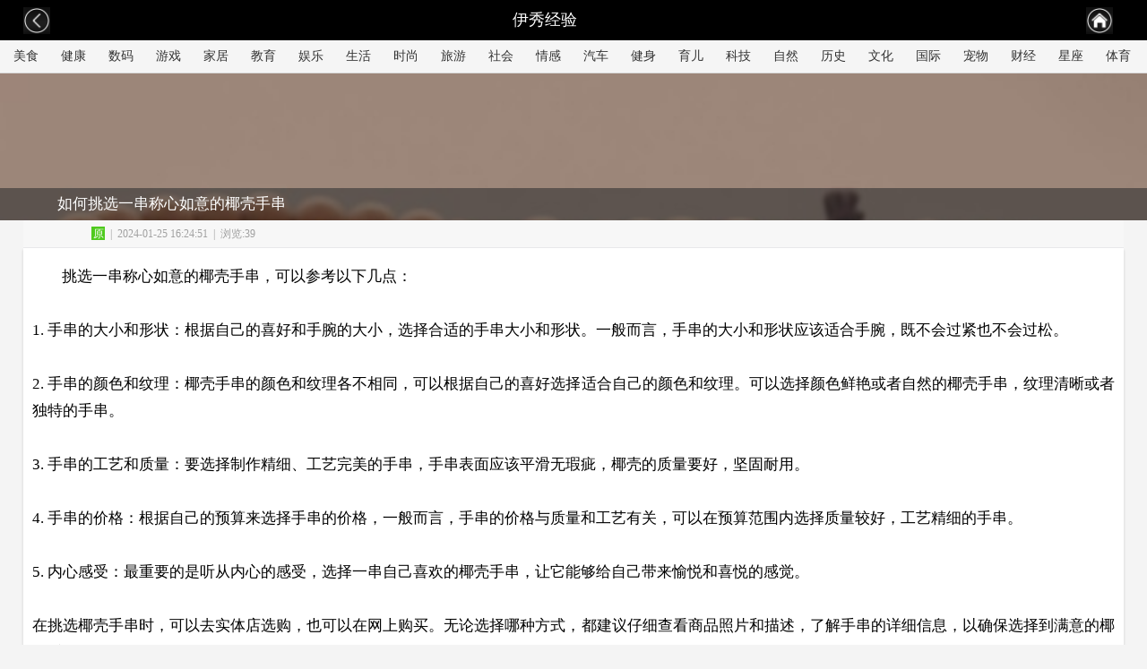

--- FILE ---
content_type: text/html
request_url: https://m.yxlady.com/jingyan/2718280.shtml
body_size: 6825
content:
<!DOCTYPE html><html xmlns="http://www.w3.org/1999/xhtml"><head><meta http-equiv="Content-Type" content="text/html; charset=utf-8" /><meta name="robots" content="all"><meta name="HandheldFriendly" content=true /><meta name="renderer" content="webkit" /><meta name="applicable-device" content="mobile" /><meta http-equiv="Cache-Control" content="no-transform " /><meta http-equiv="Cache-Control" content="no-siteapp" /><meta name=format-detection content="telephone=no"/><meta property="og:type" content="article"/><meta name="viewport" content="width=device-width, initial-scale=1.0,  minimum-scale=1.0, maximum-scale=1.0" /><meta name="keywords" content="如何挑选一串称心如意的椰壳手串" /><meta name="description" content="挑选一串称心如意的椰壳手串，可以参考以下几点：1. 手串的大小和形状：根据自己的喜好和手腕的大小，选择合适的手串大小和形状。一般而言，手串的大小和形状应该适合手腕，既不会过紧也不会过松。2. 手串的颜色和纹理：椰壳手串的" /><meta name="shenma-site-verification" content="28729c8aabd48564fd1b18733c953254_1462529132"> <title>如何挑选一串称心如意的椰壳手串_伊秀经验</title><meta property="og:title" content="如何挑选一串称心如意的椰壳手串"/><meta property="og:description" content="挑选一串称心如意的椰壳手串，可以参考以下几点：1. 手串的大小和形状：根据自己的喜好和手腕的大小，选择合适的手串大小和形状。一般而言，手串的大小和形状应该适合手腕，既不会过紧也不会过松。2. 手串的颜色和纹理：椰壳手串的"/><meta property="og:image" content="https://imgjy.yxlady.com/upload/img/jy_jh/20240125162451_10728.jpeg"/><meta property="og:url" content="https://m.yxlady.com/jingyan/2718280.shtml"/><meta property="og:release_date" content="2024/01/25 16:24:51"/><script type="text/javascript">var articleid = 2718280; var channel_id = 1;var class_name = '其他'; var bsource = 'aibd'; var jxwduptime = 0;</script><link href="https://jingyan.yxlady.com/static/css/style.css?236" rel="stylesheet">
<script type="text/javascript" src="https://jingyan.yxlady.com/static/js/jquery.js?3"></script>
<script type="text/javascript" src="https://jingyan.yxlady.com/static/js/script.js?350"></script></head><body><script>part('above_topnav');</script><header>  <nav class="topnav"><a href="javascript:window.history.back();" class="callback"></a>    <div class="cname">伊秀经验</div>    <a class="callhome" href="https://m.yxlady.com/"></a></nav></header><div id="top_menu" class="top_menu"><div class="top_menu_list"><a href="https://m.yxlady.com/jingyan/class_1.shtml">美食</a><a href="https://m.yxlady.com/jingyan/class_2.shtml">健康</a><a href="https://m.yxlady.com/jingyan/class_3.shtml">数码</a><a href="https://m.xwan.com/">游戏</a><a href="https://m.yxlady.com/jingyan/class_4.shtml">家居</a><a href="https://m.yxlady.com/jingyan/class_5.shtml">教育</a><a href="https://m.yxlady.com/jingyan/class_6.shtml">娱乐</a><a href="https://m.yxlady.com/jingyan/class_7.shtml">生活</a><a href="https://m.yxlady.com/jingyan/class_8.shtml">时尚</a><a href="https://m.yxlady.com/jingyan/class_9.shtml">旅游</a><a href="https://m.yxlady.com/jingyan/class_10.shtml">社会</a><a href="https://m.yxlady.com/jingyan/class_11.shtml">情感</a><a href="https://m.yxlady.com/jingyan/class_12.shtml">汽车</a><a href="https://m.yxlady.com/jingyan/class_13.shtml">健身</a><a href="https://m.yxlady.com/jingyan/class_14.shtml">育儿</a><a href="https://m.yxlady.com/jingyan/class_15.shtml">科技</a><a href="https://m.yxlady.com/jingyan/class_17.shtml">自然</a><a href="https://m.yxlady.com/jingyan/class_18.shtml">历史</a><a href="https://m.yxlady.com/jingyan/class_19.shtml">文化</a><a href="https://m.yxlady.com/jingyan/class_20.shtml">国际</a><a href="https://m.yxlady.com/jingyan/class_21.shtml">宠物</a><a href="https://m.yxlady.com/jingyan/class_22.shtml">财经</a><a href="https://m.yxlady.com/jingyan/class_23.shtml">星座</a><a href="https://m.yxlady.com/jingyan/class_24.shtml">体育</a></div></div><script>part('under_topnav');</script><div class="kongbai"></div><!-- 步骤内容 --><div class="buzou-content">	<div class="buzou-timg">	    	<img big_src="https://imgjy.yxlady.com/upload/img/jy_jh/20240125162452_46593.jpeg" src="https://imgjy.yxlady.com/upload/img/jy_jh/20240125162452_25457.jpeg" />	        <div class="timgbj"></div>        <h1 class="timg-title">如何挑选一串称心如意的椰壳手串</h1>    </div>     <p class="exp-info">    <span class="i-origin">原</span><span>|</span><span class="browser"><span class="time">2024-01-25 16:24:51</span><span>|</span>浏览:39</span>    </p>    <div class="abstract">        <div class="abstract-text">        	        	<p>挑选一串称心如意的椰壳手串，可以参考以下几点：<br><br>1. 手串的大小和形状：根据自己的喜好和手腕的大小，选择合适的手串大小和形状。一般而言，手串的大小和形状应该适合手腕，既不会过紧也不会过松。<br><br>2. 手串的颜色和纹理：椰壳手串的颜色和纹理各不相同，可以根据自己的喜好选择适合自己的颜色和纹理。可以选择颜色鲜艳或者自然的椰壳手串，纹理清晰或者独特的手串。<br><br>3. 手串的工艺和质量：要选择制作精细、工艺完美的手串，手串表面应该平滑无瑕疵，椰壳的质量要好，坚固耐用。<br><br>4. 手串的价格：根据自己的预算来选择手串的价格，一般而言，手串的价格与质量和工艺有关，可以在预算范围内选择质量较好，工艺精细的手串。<br><br>5. 内心感受：最重要的是听从内心的感受，选择一串自己喜欢的椰壳手串，让它能够给自己带来愉悦和喜悦的感觉。<br><br>在挑选椰壳手串时，可以去实体店选购，也可以在网上购买。无论选择哪种方式，都建议仔细查看商品照片和描述，了解手串的详细信息，以确保选择到满意的椰壳手串。</p>        </div>            </div>    <script>part('under_intro');</script>                <script>part('above_author');</script>    <div class="author">    <a href="https://m.yxlady.com/user/2212.shtml" >    	<div class="avatar"><img src="https://jingyan.yxlady.com/users1/b2be1c5c376a4a2885dbe9f6719b466b!400x400.jpeg"></div>    	<div class="author_info">    		<div class="author_name">疑儿</div>    		<div class="author_ext"><span class="ctime">01-25 16:24</span><span class="vline"></span><span class="chead">优质作者</span></div>    	</div>    	<div class="btn_follow">关注</div>    </a>    </div>    <script>part('under_author');</script>        <script>part('under_cc1');</script>        <script>part('under_cc2');</script>       <h3 class="fillet-h2">猜你喜欢</h3>    <div class="list-text">   	<ul>   		<li><a href="https://m.yxlady.com/jingyan/2528346.shtml" title="茶的分类及代表品种"><span class="list_title2">茶的分类及代表品种</span></a></li>   		   		<li><a href="https://m.yxlady.com/jingyan/2528345.shtml" title="六大茶类的代表名茶分别有"><span class="list_title2">六大茶类的代表名茶分别有</span></a></li>   		   		<li><a href="https://m.yxlady.com/jingyan/2528344.shtml" title="茶的类型和代表"><span class="list_title2">茶的类型和代表</span></a></li>   		   		<li><a href="https://m.yxlady.com/jingyan/2528343.shtml" title="六大茶叶的分类及产地"><span class="list_title2">六大茶叶的分类及产地</span></a></li>   		   		<li><a href="https://m.yxlady.com/jingyan/2528342.shtml" title="庙的分类及代表"><span class="list_title2">庙的分类及代表</span></a></li>   		   		<li><a href="https://m.yxlady.com/jingyan/2528341.shtml" title="藻的分类及其代表"><span class="list_title2">藻的分类及其代表</span></a></li>   		   		<li><a href="https://m.yxlady.com/jingyan/2528340.shtml" title="茶的分类及代表茶品特点"><span class="list_title2">茶的分类及代表茶品特点</span></a></li>   		   		<li><a href="https://m.yxlady.com/jingyan/2528339.shtml" title="茶的分类及代表茶"><span class="list_title2">茶的分类及代表茶</span></a></li>   		   		<li><a href="https://m.yxlady.com/jingyan/2528338.shtml" title="简述茶类的分类及其代表性名茶"><span class="list_title2">简述茶类的分类及其代表性名茶</span></a></li>   		   		<li><a href="https://m.yxlady.com/jingyan/2528337.shtml" title="六大茶类的分类及代表茶"><span class="list_title2">六大茶类的分类及代表茶</span></a></li>   		   		<li><a href="https://m.yxlady.com/jingyan/2528335.shtml" title="动物分类及代表"><span class="list_title2">动物分类及代表</span></a></li>   		   		<li><a href="https://m.yxlady.com/jingyan/2528334.shtml" title="糖的分类及代表"><span class="list_title2">糖的分类及代表</span></a></li>   		   		<li><a href="https://m.yxlady.com/jingyan/2528333.shtml" title="茶的分类及代表茶叶"><span class="list_title2">茶的分类及代表茶叶</span></a></li>   		   		<li><a href="https://m.yxlady.com/jingyan/2528332.shtml" title="茶的分类及代表图"><span class="list_title2">茶的分类及代表图</span></a></li>   		   		<li><a href="https://m.yxlady.com/jingyan/2528331.shtml" title="茶的分类及代表作"><span class="list_title2">茶的分类及代表作</span></a></li>   		   		<li><a href="https://m.yxlady.com/jingyan/2528330.shtml" title="茶器按质地的分类及代表茶器"><span class="list_title2">茶器按质地的分类及代表茶器</span></a></li>   		   		<li><a href="https://m.yxlady.com/jingyan/2528329.shtml" title="茶的分类及代表名茶教学设计"><span class="list_title2">茶的分类及代表名茶教学设计</span></a></li>   		   		<li><a href="https://m.yxlady.com/jingyan/2528328.shtml" title="简述茶的分类及代表性名茶"><span class="list_title2">简述茶的分类及代表性名茶</span></a></li>   		   		<li><a href="https://m.yxlady.com/jingyan/2528327.shtml" title="请写出乌龙茶的分类及代表茶"><span class="list_title2">请写出乌龙茶的分类及代表茶</span></a></li>   		   		<li><a href="https://m.yxlady.com/jingyan/2528326.shtml" title="法国雅文邑白兰地系列"><span class="list_title2">法国雅文邑白兰地系列</span></a></li>   		   		<li><a href="https://m.yxlady.com/jingyan/2528325.shtml" title="雅文邑白兰地介绍"><span class="list_title2">雅文邑白兰地介绍</span></a></li>   		   		<li><a href="https://m.yxlady.com/jingyan/2528324.shtml" title="1952年法国雅文邑白兰地"><span class="list_title2">1952年法国雅文邑白兰地</span></a></li>   		   		<li><a href="https://m.yxlady.com/jingyan/2528323.shtml" title="法国雅玛邑白兰地"><span class="list_title2">法国雅玛邑白兰地</span></a></li>   		   		<li><a href="https://m.yxlady.com/jingyan/2528322.shtml" title="纽波利顿獒"><span class="list_title2">纽波利顿獒</span></a></li>   		   		<li><a href="https://m.yxlady.com/jingyan/2528321.shtml" title="法国犬品种"><span class="list_title2">法国犬品种</span></a></li>   		   		<li><a href="https://m.yxlady.com/jingyan/2528320.shtml" title="南非獒犬的优缺点"><span class="list_title2">南非獒犬的优缺点</span></a></li>   		   		<li><a href="https://m.yxlady.com/jingyan/2528319.shtml" title="波尔多獒犬寿命"><span class="list_title2">波尔多獒犬寿命</span></a></li>   		   		<li><a href="https://m.yxlady.com/jingyan/2528318.shtml" title="波兰狩猎犬"><span class="list_title2">波兰狩猎犬</span></a></li>   		   		<li><a href="https://m.yxlady.com/jingyan/2528317.shtml" title="波尔多犬和罗威纳犬对比"><span class="list_title2">波尔多犬和罗威纳犬对比</span></a></li>   		   		<li><a href="https://m.yxlady.com/jingyan/2528316.shtml" title="波尔多犬和杜高对比"><span class="list_title2">波尔多犬和杜高对比</span></a></li>   		   		<li><a href="https://m.yxlady.com/jingyan/2528315.shtml" title="世界十大凶犬"><span class="list_title2">世界十大凶犬</span></a></li>   		   		<li><a href="https://m.yxlady.com/jingyan/2528314.shtml" title="护卫犬排行榜前十名"><span class="list_title2">护卫犬排行榜前十名</span></a></li>   		   		<li><a href="https://m.yxlady.com/jingyan/2528313.shtml" title="大红袍怎么泡效果好"><span class="list_title2">大红袍怎么泡效果好</span></a></li>   		   		<li><a href="https://m.yxlady.com/jingyan/2528311.shtml" title="大红袍怎么泡不开"><span class="list_title2">大红袍怎么泡不开</span></a></li>   		   		<li><a href="https://m.yxlady.com/jingyan/2528310.shtml" title="大红袍怎么泡茶"><span class="list_title2">大红袍怎么泡茶</span></a></li>   		   		<li><a href="https://m.yxlady.com/jingyan/2528308.shtml" title="大红袍怎么泡出来没颜色"><span class="list_title2">大红袍怎么泡出来没颜色</span></a></li>   		   		<li><a href="https://m.yxlady.com/jingyan/2528306.shtml" title="大红袍怎么泡不苦"><span class="list_title2">大红袍怎么泡不苦</span></a></li>   		   		<li><a href="https://m.yxlady.com/jingyan/2528304.shtml" title="大红袍怎么泡多久"><span class="list_title2">大红袍怎么泡多久</span></a></li>   		   		<li><a href="https://m.yxlady.com/jingyan/2528302.shtml" title="大红袍怎么泡才正确的特点"><span class="list_title2">大红袍怎么泡才正确的特点</span></a></li>   		   		<li><a href="https://m.yxlady.com/jingyan/2528300.shtml" title="大红袍怎么泡没有柴味儿"><span class="list_title2">大红袍怎么泡没有柴味儿</span></a></li>   		   		<li><a href="https://m.yxlady.com/jingyan/2528299.shtml" title="大红袍怎么泡放多少合适"><span class="list_title2">大红袍怎么泡放多少合适</span></a></li>   		   		<li><a href="https://m.yxlady.com/jingyan/2528296.shtml" title="花香大红袍怎么泡"><span class="list_title2">花香大红袍怎么泡</span></a></li>   		   		<li><a href="https://m.yxlady.com/jingyan/2528295.shtml" title="大红袍怎么泡茶好"><span class="list_title2">大红袍怎么泡茶好</span></a></li>   		   		<li><a href="https://m.yxlady.com/jingyan/2528292.shtml" title="大红袍是怎么泡的"><span class="list_title2">大红袍是怎么泡的</span></a></li>   		   		<li><a href="https://m.yxlady.com/jingyan/2528290.shtml" title="大红袍怎么泡水好喝"><span class="list_title2">大红袍怎么泡水好喝</span></a></li>   		   		<li><a href="https://m.yxlady.com/jingyan/2528289.shtml" title="大红袍用玻璃杯怎么泡"><span class="list_title2">大红袍用玻璃杯怎么泡</span></a></li>   		   		<li><a href="https://m.yxlady.com/jingyan/2528287.shtml" title="大红袍怎么泡味道浓一些"><span class="list_title2">大红袍怎么泡味道浓一些</span></a></li>   		   		<li><a href="https://m.yxlady.com/jingyan/2528285.shtml" title="十大排名果花茶"><span class="list_title2">十大排名果花茶</span></a></li>   		   		<li><a href="https://m.yxlady.com/jingyan/2528283.shtml" title="十大花茶组合排名"><span class="list_title2">十大花茶组合排名</span></a></li>   		   		<li><a href="https://m.yxlady.com/jingyan/2528281.shtml" title="十大花茶品种大全"><span class="list_title2">十大花茶品种大全</span></a></li>   		   		<li><a href="https://m.yxlady.com/jingyan/2528279.shtml" title="十大花茶功效"><span class="list_title2">十大花茶功效</span></a></li>   		   		<li><a href="https://m.yxlady.com/jingyan/2528276.shtml" title="十大花茶销量排行榜"><span class="list_title2">十大花茶销量排行榜</span></a></li>   		   		<li><a href="https://m.yxlady.com/jingyan/2528275.shtml" title="十大花茶有哪些"><span class="list_title2">十大花茶有哪些</span></a></li>   		   		<li><a href="https://m.yxlady.com/jingyan/2528273.shtml" title="十大花茶品种"><span class="list_title2">十大花茶品种</span></a></li>   		   		<li><a href="https://m.yxlady.com/jingyan/2528271.shtml" title="十大花茶推荐"><span class="list_title2">十大花茶推荐</span></a></li>   		   		<li><a href="https://m.yxlady.com/jingyan/2528269.shtml" title="十大花卉排行榜"><span class="list_title2">十大花卉排行榜</span></a></li>   		   		<li><a href="https://m.yxlady.com/jingyan/2528267.shtml" title="十大花卉"><span class="list_title2">十大花卉</span></a></li>   		   		<li><a href="https://m.yxlady.com/jingyan/2528265.shtml" title="十大花茶调理内分泌"><span class="list_title2">十大花茶调理内分泌</span></a></li>   		   		<li><a href="https://m.yxlady.com/jingyan/2528263.shtml" title="九五至尊秦昊明月关山"><span class="list_title2">九五至尊秦昊明月关山</span></a></li>   		   		<li><a href="https://m.yxlady.com/jingyan/2528261.shtml" title="红茶冲泡工艺"><span class="list_title2">红茶冲泡工艺</span></a></li>   		   	</ul>   </div>    <script>part('under_list_text_1');</script>    <script>part('under_list_text_2');</script>    <!-- 相关经验11 -->   <h3 class="fillet-h2">为你推荐</h3>   <div class="aboutexp">   <ul>        <a href="https://m.yxlady.com/jingyan/2718252.shtml" title="美式九球规则是什么" target="_self"><div class="imgwrap"><img class="lazyload" data-src="https://imgjy.yxlady.com/cp.php?url=https://imgjy.yxlady.com/upload/img/jy_jh/20240125161851_11040.jpeg" border="0"></div><b>美式九球规则是什么</b><i class="tag_1"></i></a>        <a href="https://m.yxlady.com/jingyan/2718280.shtml" title="如何挑选一串称心如意的椰壳手串" target="_self"><div class="imgwrap"><img class="lazyload" data-src="https://imgjy.yxlady.com/cp.php?url=https://imgjy.yxlady.com/upload/img/jy_jh/20240125162451_10728.jpeg" border="0"></div><b>如何挑选一串称心如意的椰壳手串</b><i class="tag_1"></i></a>        <a href="https://m.yxlady.com/jingyan/2718277.shtml" title="好吃的石榴挑选方法" target="_self"><div class="imgwrap"><img class="lazyload" data-src="https://imgjy.yxlady.com/cp.php?url=https://imgjy.yxlady.com/upload/img/jy_jh/20240125162401_95513.jpeg" border="0"></div><b>好吃的石榴挑选方法</b><i class="tag_1"></i></a>        <a href="https://m.yxlady.com/jingyan/2114301.shtml" title="怎样鉴别玉石首饰 如何鉴别玉石首饰" target="_self"><div class="imgwrap"><img class="lazyload" data-src="https://imgjy.yxlady.com/cp.php?url=https://imgjy.yxlady.com/upload/img/jy_jh/20230418123758_56402.jpg" border="0"></div><b>怎样鉴别玉石首饰 如何鉴别玉石首饰</b><i class="tag_1"></i></a>        <a href="https://m.yxlady.com/jingyan/2718269.shtml" title="香菇不能跟什么一起吃啊" target="_self"><div class="imgwrap"><img class="lazyload" data-src="https://imgjy.yxlady.com/cp.php?url=https://imgjy.yxlady.com/upload/img/jy_jh/20240125162252_78741.png" border="0"></div><b>香菇不能跟什么一起吃啊</b><i class="tag_1"></i></a>    <script>part("list_5");</script>    <a href="https://m.yxlady.com/jingyan/2103381.shtml" title="黄花梨怎么鉴别真假 辨别真正的黄花梨的方法" target="_self"><div class="imgwrap"><img class="lazyload" data-src="https://imgjy.yxlady.com/cp.php?url=https://imgjy.yxlady.com/upload/img/jy_jh/20230409184658_77779.jpg" border="0"></div><b>黄花梨怎么鉴别真假 辨别真正的黄花梨的方法</b><i class="tag_1"></i></a>        <a href="https://m.yxlady.com/jingyan/2533250.shtml" title="如何培养宝宝的数学思维能力 ？" target="_self"><div class="imgwrap"><img class="lazyload" data-src="https://imgjy.yxlady.com/cp.php?url=https://imgjy.yxlady.com/upload/img/jy_jh/20230824143748_65181.jpg" border="0"></div><b>如何培养宝宝的数学思维能力 ？</b><i class="tag_1"></i></a>        <a href="https://m.yxlady.com/jingyan/2718234.shtml" title="餐桌墙什么颜色最旺" target="_self"><div class="imgwrap"><img class="lazyload" data-src="https://imgjy.yxlady.com/cp.php?url=https://imgjy.yxlady.com/upload/img/jy_jh/20240125161455_17436.png" border="0"></div><b>餐桌墙什么颜色最旺</b><i class="tag_1"></i></a>        <a href="https://m.yxlady.com/jingyan/2533239.shtml" title="解锁天赋！ 早教机让孩子聪明翻倍" target="_self"><div class="imgwrap"><img class="lazyload" data-src="https://imgjy.yxlady.com/cp.php?url=https://imgjy.yxlady.com/upload/img/jy_jh/20230824142948_44018.jpg" border="0"></div><b>解锁天赋！ 早教机让孩子聪明翻倍</b><i class="tag_1"></i></a>        <a href="https://m.yxlady.com/jingyan/2718278.shtml" title="哺乳期补牙对宝宝危害" target="_self"><div class="imgwrap"><img class="lazyload" data-src="https://imgjy.yxlady.com/cp.php?url=https://imgjy.yxlady.com/upload/img/jy_jh/20240125162404_43951.jpeg" border="0"></div><b>哺乳期补牙对宝宝危害</b><i class="tag_1"></i></a>    <script>part("list_10");</script>    <a href="https://m.yxlady.com/jingyan/2369481.shtml" title="玉的象征特点和寓意是什么 玉的寓意和象征" target="_self"><div class="imgwrap"><img class="lazyload" data-src="https://imgjy.yxlady.com/cp.php?url=https://imgjy.yxlady.com/upload/img/jy_jh/20230616062549_69900.jpg" border="0"></div><b>玉的象征特点和寓意是什么 玉的寓意和象征</b><i class="tag_1"></i></a>        <a href="https://m.yxlady.com/jingyan/2718266.shtml" title="产权到期怎么办" target="_self"><div class="imgwrap"><img class="lazyload" data-src="https://imgjy.yxlady.com/cp.php?url=https://imgjy.yxlady.com/upload/img/jy_jh/20240125162158_89150.png" border="0"></div><b>产权到期怎么办</b><i class="tag_1"></i></a>        <a href="https://m.yxlady.com/jingyan/2252989.shtml" title="便宜玉石是用什么做的原料 便宜玉石的用料" target="_self"><div class="imgwrap"><img class="lazyload" data-src="https://imgjy.yxlady.com/cp.php?url=https://imgjy.yxlady.com/upload/img/jy_jh/20230524163552_77378.jpg" border="0"></div><b>便宜玉石是用什么做的原料 便宜玉石的用料</b><i class="tag_1"></i></a>        <a href="https://m.yxlady.com/jingyan/2718264.shtml" title="武汉园博园一日游攻略" target="_self"><div class="imgwrap"><img class="lazyload" data-src="https://imgjy.yxlady.com/cp.php?url=https://imgjy.yxlady.com/upload/img/jy_jh/20240125162148_65708.png" border="0"></div><b>武汉园博园一日游攻略</b><i class="tag_1"></i></a>        <a href="https://m.yxlady.com/jingyan/2718265.shtml" title="苹果双系统怎么切换" target="_self"><div class="imgwrap"><img class="lazyload" data-src="https://imgjy.yxlady.com/cp.php?url=https://imgjy.yxlady.com/upload/img/jy_jh/20240125162155_86672.png" border="0"></div><b>苹果双系统怎么切换</b><i class="tag_1"></i></a>    <script>part("list_15");</script>    <a href="https://m.yxlady.com/jingyan/2103303.shtml" title="怎么鉴别黄花梨手串真假 鉴别黄花梨手串真假的办法" target="_self"><div class="imgwrap"><img class="lazyload" data-src="https://imgjy.yxlady.com/cp.php?url=https://imgjy.yxlady.com/upload/img/jy_jh/20230409182104_38211.jpg" border="0"></div><b>怎么鉴别黄花梨手串真假 鉴别黄花梨手串真假的办法</b><i class="tag_1"></i></a>        <a href="https://m.yxlady.com/jingyan/2718235.shtml" title="周庄一日游攻略" target="_self"><div class="imgwrap"><img class="lazyload" data-src="https://imgjy.yxlady.com/cp.php?url=https://imgjy.yxlady.com/upload/img/jy_jh/20240125161548_68749.png" border="0"></div><b>周庄一日游攻略</b><i class="tag_1"></i></a>        <a href="https://m.yxlady.com/jingyan/2718259.shtml" title="保持缄默是什么意思" target="_self"><div class="imgwrap"><img class="lazyload" data-src="https://imgjy.yxlady.com/cp.php?url=https://imgjy.yxlady.com/upload/img/jy_jh/20240125161958_53792.jpeg" border="0"></div><b>保持缄默是什么意思</b><i class="tag_1"></i></a>        <a href="https://m.yxlady.com/jingyan/2718238.shtml" title="成都到乐山大佛一日游攻略" target="_self"><div class="imgwrap"><img class="lazyload" data-src="https://imgjy.yxlady.com/cp.php?url=https://imgjy.yxlady.com/upload/img/jy_jh/20240125161602_70637.png" border="0"></div><b>成都到乐山大佛一日游攻略</b><i class="tag_1"></i></a>        <a href="https://m.yxlady.com/jingyan/2718237.shtml" title="电瓶车充电器发烫是什么原因" target="_self"><div class="imgwrap"><img class="lazyload" data-src="https://imgjy.yxlady.com/cp.php?url=https://imgjy.yxlady.com/upload/img/jy_jh/20240125161558_83757.png" border="0"></div><b>电瓶车充电器发烫是什么原因</b><i class="tag_1"></i></a>    <script>part("list_20");</script>    <a href="https://m.yxlady.com/jingyan/2718272.shtml" title="冰冻鱼胶不能和什么一起吃" target="_self"><div class="imgwrap"><img class="lazyload" data-src="https://imgjy.yxlady.com/cp.php?url=https://imgjy.yxlady.com/upload/img/jy_jh/20240125162302_52254.png" border="0"></div><b>冰冻鱼胶不能和什么一起吃</b><i class="tag_1"></i></a>        <a href="https://m.yxlady.com/jingyan/2718282.shtml" title="老年人旅游的好处是什么" target="_self"><div class="imgwrap"><img class="lazyload" data-src="https://imgjy.yxlady.com/cp.php?url=https://imgjy.yxlady.com/upload/img/jy_jh/20240125162458_80596.jpeg" border="0"></div><b>老年人旅游的好处是什么</b><i class="tag_1"></i></a>        <a href="https://m.yxlady.com/jingyan/2718246.shtml" title="切输卵管有什么危害" target="_self"><div class="imgwrap"><img class="lazyload" data-src="https://imgjy.yxlady.com/cp.php?url=https://imgjy.yxlady.com/upload/img/jy_jh/20240125161751_21149.jpeg" border="0"></div><b>切输卵管有什么危害</b><i class="tag_1"></i></a>        <a href="https://m.yxlady.com/jingyan/2532720.shtml" title="专业打造！ 早教机提升孩子智力" target="_self"><div class="imgwrap"><img class="lazyload" data-src="https://imgjy.yxlady.com/cp.php?url=https://imgjy.yxlady.com/upload/img/jy_jh/20230823171848_51275.jpg" border="0"></div><b>专业打造！ 早教机提升孩子智力</b><i class="tag_1"></i></a>        <a href="https://m.yxlady.com/jingyan/2718258.shtml" title="两昆仑指是什么意思" target="_self"><div class="imgwrap"><img class="lazyload" data-src="https://imgjy.yxlady.com/cp.php?url=https://imgjy.yxlady.com/upload/img/jy_jh/20240125161955_66515.jpeg" border="0"></div><b>两昆仑指是什么意思</b><i class="tag_1"></i></a>    <script>part("list_25");</script>    <a href="https://m.yxlady.com/jingyan/2718276.shtml" title="老年人长期失眠的危害" target="_self"><div class="imgwrap"><img class="lazyload" data-src="https://imgjy.yxlady.com/cp.php?url=https://imgjy.yxlady.com/upload/img/jy_jh/20240125162358_87676.jpeg" border="0"></div><b>老年人长期失眠的危害</b><i class="tag_1"></i></a>        <a href="https://m.yxlady.com/jingyan/2718261.shtml" title="什么地理风水最旺人" target="_self"><div class="imgwrap"><img class="lazyload" data-src="https://imgjy.yxlady.com/cp.php?url=https://imgjy.yxlady.com/upload/img/jy_jh/20240125162048_78289.png" border="0"></div><b>什么地理风水最旺人</b><i class="tag_1"></i></a>        <a href="https://m.yxlady.com/jingyan/2718268.shtml" title="油炸香菇不能跟什么一起吃" target="_self"><div class="imgwrap"><img class="lazyload" data-src="https://imgjy.yxlady.com/cp.php?url=https://imgjy.yxlady.com/upload/img/jy_jh/20240125162248_21108.png" border="0"></div><b>油炸香菇不能跟什么一起吃</b><i class="tag_1"></i></a>        <a href="https://m.yxlady.com/jingyan/2718267.shtml" title="hdmi是什么" target="_self"><div class="imgwrap"><img class="lazyload" data-src="https://imgjy.yxlady.com/cp.php?url=https://imgjy.yxlady.com/upload/img/jy_jh/20240125162202_49859.png" border="0"></div><b>hdmi是什么</b><i class="tag_1"></i></a>        <a href="https://m.yxlady.com/jingyan/2533288.shtml" title="如何让宝宝在音乐方面有更好的发展 ？" target="_self"><div class="imgwrap"><img class="lazyload" data-src="https://imgjy.yxlady.com/cp.php?url=https://imgjy.yxlady.com/upload/img/jy_jh/20230824151048_25148.jpg" border="0"></div><b>如何让宝宝在音乐方面有更好的发展 ？</b><i class="tag_1"></i></a>    <script>part("list_30");</script>    <a href="https://m.yxlady.com/jingyan/2718250.shtml" title="封闭针的作用及其危害" target="_self"><div class="imgwrap"><img class="lazyload" data-src="https://imgjy.yxlady.com/cp.php?url=https://imgjy.yxlady.com/upload/img/jy_jh/20240125161804_91805.png" border="0"></div><b>封闭针的作用及其危害</b><i class="tag_1"></i></a>        <a href="https://m.yxlady.com/jingyan/2103370.shtml" title="海南黄花梨紫油梨怎么鉴定 海南黄花梨紫油梨如何鉴别" target="_self"><div class="imgwrap"><img class="lazyload" data-src="https://imgjy.yxlady.com/cp.php?url=https://imgjy.yxlady.com/upload/img/jy_jh/20230409184310_58029.jpg" border="0"></div><b>海南黄花梨紫油梨怎么鉴定 海南黄花梨紫油梨如何鉴别</b><i class="tag_1"></i></a>        <a href="https://m.yxlady.com/jingyan/2718253.shtml" title="亘古是什么意思" target="_self"><div class="imgwrap"><img class="lazyload" data-src="https://imgjy.yxlady.com/cp.php?url=https://imgjy.yxlady.com/upload/img/jy_jh/20240125161855_29265.jpeg" border="0"></div><b>亘古是什么意思</b><i class="tag_1"></i></a>        <a href="https://m.yxlady.com/jingyan/2718254.shtml" title="澳大利亚旅游必去景点" target="_self"><div class="imgwrap"><img class="lazyload" data-src="https://imgjy.yxlady.com/cp.php?url=https://imgjy.yxlady.com/upload/img/jy_jh/20240125161858_60369.jpeg" border="0"></div><b>澳大利亚旅游必去景点</b><i class="tag_1"></i></a>        <a href="https://m.yxlady.com/jingyan/2718281.shtml" title="利息支出是什么意思" target="_self"><div class="imgwrap"><img class="lazyload" data-src="https://imgjy.yxlady.com/cp.php?url=https://imgjy.yxlady.com/upload/img/jy_jh/20240125162455_50868.jpeg" border="0"></div><b>利息支出是什么意思</b><i class="tag_1"></i></a>    <script>part("list_35");</script>    <a href="https://m.yxlady.com/jingyan/2718257.shtml" title="阳台放什么招财最旺" target="_self"><div class="imgwrap"><img class="lazyload" data-src="https://imgjy.yxlady.com/cp.php?url=https://imgjy.yxlady.com/upload/img/jy_jh/20240125161952_16225.png" border="0"></div><b>阳台放什么招财最旺</b><i class="tag_1"></i></a>        <a href="https://m.yxlady.com/jingyan/2718245.shtml" title="如何挑选冲锋衣" target="_self"><div class="imgwrap"><img class="lazyload" data-src="https://imgjy.yxlady.com/cp.php?url=https://imgjy.yxlady.com/upload/img/jy_jh/20240125161748_68637.jpeg" border="0"></div><b>如何挑选冲锋衣</b><i class="tag_1"></i></a>        <a href="https://m.yxlady.com/jingyan/2532770.shtml" title="助力智力提升 早教机让孩子赢在起跑线" target="_self"><div class="imgwrap"><img class="lazyload" data-src="https://imgjy.yxlady.com/cp.php?url=https://imgjy.yxlady.com/upload/img/jy_jh/20230823180248_36522.jpg" border="0"></div><b>助力智力提升 早教机让孩子赢在起跑线</b><i class="tag_1"></i></a>        <a href="https://m.yxlady.com/jingyan/2718249.shtml" title="劣质保温杯的危害" target="_self"><div class="imgwrap"><img class="lazyload" data-src="https://imgjy.yxlady.com/cp.php?url=https://imgjy.yxlady.com/upload/img/jy_jh/20240125161801_24537.png" border="0"></div><b>劣质保温杯的危害</b><i class="tag_1"></i></a>        <a href="https://m.yxlady.com/jingyan/2718273.shtml" title="叶酸的副作用与危害" target="_self"><div class="imgwrap"><img class="lazyload" data-src="https://imgjy.yxlady.com/cp.php?url=https://imgjy.yxlady.com/upload/img/jy_jh/20240125162348_28977.jpeg" border="0"></div><b>叶酸的副作用与危害</b><i class="tag_1"></i></a>    <script>part("list_40");</script>    <a href="https://m.yxlady.com/jingyan/2533301.shtml" title="如何让宝宝更具有领导力 ？" target="_self"><div class="imgwrap"><img class="lazyload" data-src="https://imgjy.yxlady.com/cp.php?url=https://imgjy.yxlady.com/upload/img/jy_jh/20230824152148_61654.jpg" border="0"></div><b>如何让宝宝更具有领导力 ？</b><i class="tag_1"></i></a>        <a href="https://m.yxlady.com/jingyan/2718255.shtml" title="db是什么意思" target="_self"><div class="imgwrap"><img class="lazyload" data-src="https://imgjy.yxlady.com/cp.php?url=https://imgjy.yxlady.com/upload/img/jy_jh/20240125161901_18392.jpeg" border="0"></div><b>db是什么意思</b><i class="tag_1"></i></a>        <a href="https://m.yxlady.com/jingyan/2718283.shtml" title="澳洲旅游必去的旅游景点" target="_self"><div class="imgwrap"><img class="lazyload" data-src="https://imgjy.yxlady.com/cp.php?url=https://imgjy.yxlady.com/upload/img/jy_jh/20240125162501_97230.jpeg" border="0"></div><b>澳洲旅游必去的旅游景点</b><i class="tag_1"></i></a>        <a href="https://m.yxlady.com/jingyan/2532732.shtml" title="越玩越聪明！ 早教机不能错过" target="_self"><div class="imgwrap"><img class="lazyload" data-src="https://imgjy.yxlady.com/cp.php?url=https://imgjy.yxlady.com/upload/img/jy_jh/20230823172948_37723.jpg" border="0"></div><b>越玩越聪明！ 早教机不能错过</b><i class="tag_1"></i></a>        <a href="https://m.yxlady.com/jingyan/2718236.shtml" title="黑豆和什么一起打豆浆好" target="_self"><div class="imgwrap"><img class="lazyload" data-src="https://imgjy.yxlady.com/cp.php?url=https://imgjy.yxlady.com/upload/img/jy_jh/20240125161555_64324.png" border="0"></div><b>黑豆和什么一起打豆浆好</b><i class="tag_1"></i></a>    <script>part("list_45");</script>    <a href="https://m.yxlady.com/jingyan/2718274.shtml" title="压差70的原因和危害" target="_self"><div class="imgwrap"><img class="lazyload" data-src="https://imgjy.yxlady.com/cp.php?url=https://imgjy.yxlady.com/upload/img/jy_jh/20240125162351_97675.jpeg" border="0"></div><b>压差70的原因和危害</b><i class="tag_1"></i></a>        <a href="https://m.yxlady.com/jingyan/2718275.shtml" title="前额叶受损有什么危害" target="_self"><div class="imgwrap"><img class="lazyload" data-src="https://imgjy.yxlady.com/cp.php?url=https://imgjy.yxlady.com/upload/img/jy_jh/20240125162355_86690.jpeg" border="0"></div><b>前额叶受损有什么危害</b><i class="tag_1"></i></a>        <a href="https://m.yxlady.com/jingyan/2718256.shtml" title="灶台风水什么最旺" target="_self"><div class="imgwrap"><img class="lazyload" data-src="https://imgjy.yxlady.com/cp.php?url=https://imgjy.yxlady.com/upload/img/jy_jh/20240125161948_51896.png" border="0"></div><b>灶台风水什么最旺</b><i class="tag_1"></i></a>        <a href="https://m.yxlady.com/jingyan/2718242.shtml" title="频繁献血浆的危害" target="_self"><div class="imgwrap"><img class="lazyload" data-src="https://imgjy.yxlady.com/cp.php?url=https://imgjy.yxlady.com/upload/img/jy_jh/20240125161659_33380.jpeg" border="0"></div><b>频繁献血浆的危害</b><i class="tag_1"></i></a>        <a href="https://m.yxlady.com/jingyan/2718262.shtml" title="虎最旺什么生肖" target="_self"><div class="imgwrap"><img class="lazyload" data-src="https://imgjy.yxlady.com/cp.php?url=https://imgjy.yxlady.com/upload/img/jy_jh/20240125162052_92719.png" border="0"></div><b>虎最旺什么生肖</b><i class="tag_1"></i></a>    <script>part("list_50");</script>    <a href="https://m.yxlady.com/jingyan/2718247.shtml" title="拍摄文案怎么写" target="_self"><div class="imgwrap"><img class="lazyload" data-src="https://imgjy.yxlady.com/cp.php?url=https://imgjy.yxlady.com/upload/img/jy_jh/20240125161755_88536.jpeg" border="0"></div><b>拍摄文案怎么写</b><i class="tag_1"></i></a>        <a href="https://m.yxlady.com/jingyan/2254365.shtml" title="怎么夸翡翠飘花手镯 如何夸翡翠飘花手镯" target="_self"><div class="imgwrap"><img class="lazyload" data-src="https://imgjy.yxlady.com/cp.php?url=https://imgjy.yxlady.com/upload/img/jy_jh/20230525011748_83586.jpg" border="0"></div><b>怎么夸翡翠飘花手镯 如何夸翡翠飘花手镯</b><i class="tag_1"></i></a>        <a href="https://m.yxlady.com/jingyan/2718243.shtml" title="带鱼不能喝什么一起吃" target="_self"><div class="imgwrap"><img class="lazyload" data-src="https://imgjy.yxlady.com/cp.php?url=https://imgjy.yxlady.com/upload/img/jy_jh/20240125161702_14020.png" border="0"></div><b>带鱼不能喝什么一起吃</b><i class="tag_1"></i></a>        <a href="https://m.yxlady.com/jingyan/2718263.shtml" title="道士带什么玉最旺" target="_self"><div class="imgwrap"><img class="lazyload" data-src="https://imgjy.yxlady.com/cp.php?url=https://imgjy.yxlady.com/upload/img/jy_jh/20240125162055_49285.png" border="0"></div><b>道士带什么玉最旺</b><i class="tag_1"></i></a>        <a href="https://m.yxlady.com/jingyan/2718244.shtml" title="不能和狗肉一起吃的青菜" target="_self"><div class="imgwrap"><img class="lazyload" data-src="https://imgjy.yxlady.com/cp.php?url=https://imgjy.yxlady.com/upload/img/jy_jh/20240125161705_67372.png" border="0"></div><b>不能和狗肉一起吃的青菜</b><i class="tag_1"></i></a>    <script>part("list_55");</script>    <a href="https://m.yxlady.com/jingyan/2718240.shtml" title="山药能不能跟洋芋一起吃" target="_self"><div class="imgwrap"><img class="lazyload" data-src="https://imgjy.yxlady.com/cp.php?url=https://imgjy.yxlady.com/upload/img/jy_jh/20240125161652_12677.png" border="0"></div><b>山药能不能跟洋芋一起吃</b><i class="tag_1"></i></a>        <a href="https://m.yxlady.com/jingyan/2718241.shtml" title="蔷薇果不能和什么一起吃" target="_self"><div class="imgwrap"><img class="lazyload" data-src="https://imgjy.yxlady.com/cp.php?url=https://imgjy.yxlady.com/upload/img/jy_jh/20240125161655_89644.png" border="0"></div><b>蔷薇果不能和什么一起吃</b><i class="tag_1"></i></a>        <a href="https://m.yxlady.com/jingyan/2103429.shtml" title="黄花梨怎么盘才包浆 黄花梨包浆的盘法" target="_self"><div class="imgwrap"><img class="lazyload" data-src="https://imgjy.yxlady.com/cp.php?url=https://imgjy.yxlady.com/upload/img/jy_jh/20230409185748_12822.jpg" border="0"></div><b>黄花梨怎么盘才包浆 黄花梨包浆的盘法</b><i class="tag_1"></i></a>        <a href="https://m.yxlady.com/jingyan/2718248.shtml" title="脉压差小的原因及危害" target="_self"><div class="imgwrap"><img class="lazyload" data-src="https://imgjy.yxlady.com/cp.php?url=https://imgjy.yxlady.com/upload/img/jy_jh/20240125161758_55886.jpeg" border="0"></div><b>脉压差小的原因及危害</b><i class="tag_1"></i></a>        <a href="https://m.yxlady.com/jingyan/2718251.shtml" title="如何挑选到好吃又甜的西瓜" target="_self"><div class="imgwrap"><img class="lazyload" data-src="https://imgjy.yxlady.com/cp.php?url=https://imgjy.yxlady.com/upload/img/jy_jh/20240125161848_65062.jpeg" border="0"></div><b>如何挑选到好吃又甜的西瓜</b><i class="tag_1"></i></a>    <script>part("list_60");</script>    <a href="https://m.yxlady.com/jingyan/2103041.shtml" title="怎样鉴选宝石钻石首饰 如何选宝石钻石首饰" target="_self"><div class="imgwrap"><img class="lazyload" data-src="https://imgjy.yxlady.com/cp.php?url=https://imgjy.yxlady.com/upload/img/jy_jh/20230409003900_50835.jpg" border="0"></div><b>怎样鉴选宝石钻石首饰 如何选宝石钻石首饰</b><i class="tag_1"></i></a>        <a href="https://m.yxlady.com/jingyan/2718279.shtml" title="羽毛球比赛规则是什么" target="_self"><div class="imgwrap"><img class="lazyload" data-src="https://imgjy.yxlady.com/cp.php?url=https://imgjy.yxlady.com/upload/img/jy_jh/20240125162448_25238.jpeg" border="0"></div><b>羽毛球比赛规则是什么</b><i class="tag_1"></i></a>        <a href="https://m.yxlady.com/jingyan/2532789.shtml" title="科学育儿神器 早教机培养高智商宝宝" target="_self"><div class="imgwrap"><img class="lazyload" data-src="https://imgjy.yxlady.com/cp.php?url=https://imgjy.yxlady.com/upload/img/jy_jh/20230823181948_77548.jpg" border="0"></div><b>科学育儿神器 早教机培养高智商宝宝</b><i class="tag_1"></i></a>        <a href="https://m.yxlady.com/jingyan/2718271.shtml" title="鲶鱼和牛肉不能一起吃吗" target="_self"><div class="imgwrap"><img class="lazyload" data-src="https://imgjy.yxlady.com/cp.php?url=https://imgjy.yxlady.com/upload/img/jy_jh/20240125162259_55538.png" border="0"></div><b>鲶鱼和牛肉不能一起吃吗</b><i class="tag_1"></i></a>        <a href="https://m.yxlady.com/jingyan/2533300.shtml" title="如何让宝宝更具有创造力 ？" target="_self"><div class="imgwrap"><img class="lazyload" data-src="https://imgjy.yxlady.com/cp.php?url=https://imgjy.yxlady.com/upload/img/jy_jh/20230824152048_23623.jpg" border="0"></div><b>如何让宝宝更具有创造力 ？</b><i class="tag_1"></i></a>    <script>part("list_65");</script>    <a href="https://m.yxlady.com/jingyan/2718260.shtml" title="lil是什么意思" target="_self"><div class="imgwrap"><img class="lazyload" data-src="https://imgjy.yxlady.com/cp.php?url=https://imgjy.yxlady.com/upload/img/jy_jh/20240125162001_14996.jpeg" border="0"></div><b>lil是什么意思</b><i class="tag_1"></i></a>        <a href="https://m.yxlady.com/jingyan/2103085.shtml" title="怎样鉴别象牙与骨刻首饰 鉴别象牙与骨刻首饰有什么好方法" target="_self"><div class="imgwrap"><img class="lazyload" data-src="https://imgjy.yxlady.com/cp.php?url=https://imgjy.yxlady.com/upload/img/jy_jh/20230409005950_64078.jpg" border="0"></div><b>怎样鉴别象牙与骨刻首饰 鉴别象牙与骨刻首饰有什么好方法</b><i class="tag_1"></i></a>        <a href="https://m.yxlady.com/jingyan/2718239.shtml" title="西瓜加雪碧不能一起吃嘛" target="_self"><div class="imgwrap"><img class="lazyload" data-src="https://imgjy.yxlady.com/cp.php?url=https://imgjy.yxlady.com/upload/img/jy_jh/20240125161648_72904.png" border="0"></div><b>西瓜加雪碧不能一起吃嘛</b><i class="tag_1"></i></a>        <a href="https://m.yxlady.com/jingyan/2533246.shtml" title="如何让宝宝的语言能力得到全面提升 ？" target="_self"><div class="imgwrap"><img class="lazyload" data-src="https://imgjy.yxlady.com/cp.php?url=https://imgjy.yxlady.com/upload/img/jy_jh/20230824143548_60336.jpg" border="0"></div><b>如何让宝宝的语言能力得到全面提升 ？</b><i class="tag_1"></i></a>        <a href="https://m.yxlady.com/jingyan/2718270.shtml" title="什么鸡蛋不能和面粉一起吃" target="_self"><div class="imgwrap"><img class="lazyload" data-src="https://imgjy.yxlady.com/cp.php?url=https://imgjy.yxlady.com/upload/img/jy_jh/20240125162255_99539.png" border="0"></div><b>什么鸡蛋不能和面粉一起吃</b><i class="tag_1"></i></a>    <script>part("list_70");</script>    </ul>    </div>    <script>part('under_aboutexp');</script>   <!-- 相关经验 --></div><!-- 步骤内容 --><div class="tuijian2">

</div><script>part('footer');</script></body></html>

--- FILE ---
content_type: text/css
request_url: https://jingyan.yxlady.com/static/css/style.css?236
body_size: 24780
content:
@charset "utf-8";/* CSS Document */html { display:inherit; }body { position:relative; background:#f4f4f4; font-size:12px; color:#000; font-family:"微软雅黑"; margin:0; padding:0; position:relative; }img { border:0; }ul { margin:auto; list-style:none; }a:visited { }input, select, form, textarea, h1, h2, h3, h4, ul { margin:0; padding:0; }div, span { margin:auto; margin-top:0; padding:0; }a, td, font, p, span { font-size:12px; text-decoration:none; font-weight:normal; }a { color:#000; }.ot:after { content:""; display:block; visibility:hidden; clear:both; height:0; }em { font-family:"\5B8B\4F53", arial; font-style:normal; font-size:12px; }* { font-family:"微软雅黑", "SimSun", "Arial Narrow"; }.clearfloat { clear:both; float:none; }.topnav { width:100%; height:45px; background:#000; overflow:hidden; }.topnav .callback { background:url(../images/nav_toback.png) center center no-repeat; width:30px; height:30px; position:absolute; top:7.5px; left:2%; background-size:30px 30px; }.topnav .ycnav { background:url(../images/nav_menu.png) center center no-repeat; width:30px; height:30px; position:absolute; top:7.5px; right:15%; background-size:30px 30px; }.topnav .callhome { background:url(../images/nav_home.png) center center no-repeat; width:30px; height:30px; position:absolute; top:7.5px; right:3%; background-size:30px 30px; }.topnav .cname { width:55%; text-align:center; height:45px; line-height:45px; font-size:18px; color:#fff; position:absolute; left:20%; }.kongbai { width:45px; width:100%; }/*nav*/.nav { width:100%; height:35px; text-align:center; }.nav a { display:inline-block; width:30%; line-height:35px; font-size:15px; text-decoration:none; }.nav a:hover { color:#5dbf4d; }.top_menu{overflow:hidden;	overflow-x:scroll;	-webkit-overflow-scrolling:touch;	background:rgba(245,245,245,0.9);	border-bottom:1px solid #D9D9D9;height:36px; }.top_menu::-webkit-scrollbar { height:0px; }.top_menu_list{white-space: nowrap; }.top_menu_list a{white-space: nowrap;display: inline-block;padding: 0 10px;color: #333;text-decoration: none;font-size: 14px;line-height: 26px;height: 26px;margin: 5px 0px 5px 5px;}.top_menu_list a.cur{color:#267ed9; font-weight:900; border-radius:5px; }/*yxjy-title*/.yxjy-title { width:100%; text-align:center; height:40px; background:#e9e9e9; font-size:18px; font-family:'微软雅黑'; line-height:40px; }/*jingyan-list*/.jingyan-list { width:94%; margin:0px auto; text-align:left; margin-top:12px; }.jingyan-list li { background:#fff; height:65px; overflow:hidden; margin-bottom:12px; position:relative; }.jingyan-list li a { display:inline-block; width:100%; height:100%; }.jingyan-list li:hover { background:#d1d1d1; }.jingyan-list li img { float:left; width:86px; height:65px; margin-right:10px; }.jingyan-list li h1 { font-size:15px; font-weight:100; line-height:18px; margin-top:10px; font-family:"微软雅黑"; }span.writer { color: #999; position: absolute; font-size: 12px; line-height: 16px; left: 96px; bottom: 5px; }span.good-num { background:url(good-ico_158997a.png) no-repeat; background-size: 9px 10px; display: inline-block; padding-left: 12px; font: 10px/1 '微软雅黑'; color: #999; position: absolute; right: 11px; bottom: 5px; }.loadmore { width:100%; text-align:center; height:38px; font-size:15px; font-weight:700; color:#999; line-height:38px; font-family:"微软雅黑"; }/*buzou-content*/.buzou-content { width:100%; margin:0 auto; }.buzou-timg { width:100%; max-height:164px; min-height: 32px; overflow:hidden; position:relative; text-align:center; }.buzou-timg img { width:100%;  }.timg-title { color:#fff; background-color: rgba(51, 51, 51, .6); max-height:62px; line-height:28px; position:absolute; bottom:0px; left:0px; width:90%; font-size:17px; font-weight:500; padding:4px 5%; text-align:left; }.p_title { color:#000; background-color:#fff; max-height:62px; line-height:26px;  font-size:18px; font-weight:500; padding:12px 3% 12px 4%; text-align:center; }p.exp-info { text-align:left; margin:0px auto; width:84%; font-size: 13px; color: #a0a0a0; height: 30px; line-height: 30px; padding: 0 6%; border-bottom: 1px solid #eaeaec; background-color: #f7f7f7; }p.exp-info span { margin-right:6px; }span.i-origin { width: 15px; height: 15px; font-size: 12px; vertical-align: middle; display: inline-block; text-align: center; line-height: 16px; color: #fff; font-weight: 400; margin-top: -3px; background-color: #4fca1e; }.abstract { position: relative; width:96%; border-bottom-right-radius: 4px; border-bottom-left-radius: 4px; background-color: #fff; box-shadow: 0 2px 3px #ccc; }.abstract-text { padding: 5px 10px; }.abstract-text p {  font-size:1.4em; line-height:1.8em;  margin:0; margin-top:12px; text-indent: 2em; text-align: justify; }.step-mode { display: block; height: 48px; border-top: 1px solid #f0f0f0; font: 700 18px/48px "微软雅黑"; text-align: center; color: #5d676a; }p.i-title { border-top: 1px solid #d7d7d7; border-bottom: 1px solid #fbfbfb; padding-left: 10px; line-height: 33px; font-size:16px; color: #aaa; text-shadow: 1px 1px 1px #f0f0f0; font-weight: 700; background-color: #e0e0e0; }/*工具原料*/.buzou-gj{width:96%; margin:0px auto;}.buzou-gj p{ font-size:16px; line-height:30px; margin:0px;}/*步骤方法*/.ol { position: relative; padding: 12px 30px 12px 40px; border-bottom: 1px solid #d9d9d9; font-size:14px; }.ol:after{ content:""; display:block; visibility:hidden; clear:both; height:0; }.ol p { font-size:14px; line-height:24px; }.step-album { position: absolute; top: 16px; right: 30px; padding: 0 2px; font-size: 14px; line-height: 20px; color: #fff; border-bottom-left-radius: 2px; background: rgba(51, 51, 51, .5); }.step-img { float: right; width: 100px; height: 75px; margin: 3px 3px 0 6px; font-size: 16px; line-height: 75px; text-align: center; color: #666; background: #ffffff; background-size: contain; overflow:hidden;}.step-img img { width:100%;  }.ol em { position: absolute; top: 50%; right: 10px; overflow: hidden; width: 8px; height: 13px; margin-top: -7px; text-indent: -100px; background: url(http://img.baidu.com/img/iknow/exp/mobile/wap-exp-bg.png) no-repeat 0 -200px; background-size: 28px 300px; }.step { position: absolute; top: 13px; left: 10px; width: 22px; height: 22px; font: 700 13px/22px "微软雅黑"; text-align: center; color: #fff; background-color: #4aba18; border-radius: 11px; }.buzou-list p{ font-size:1.2em; line-height:1.6em; margin:0; background: #fff; padding: 12px; border-radius: 5px; min-height: 57px; }.buzou-list .ol{ padding:12px 20px 12px 40px; }/*注意事项*/.jingyan-sx { width:92%; margin:10px auto 0px auto; font-size:14px; line-height:24px; border-bottom:1px solid #fff; }.jingyan-sx p { line-height:24px; font-size:14px; }.cp-info { color: #A5ADAF; font-size: 14px; padding: 10px 12px 12px 12px; line-height: 25px; border-top: 1px solid #D9D9D9; margin-top: -2px; }.cp-info p { font-size:14px; margin:0px; }.author { color: #000; }.fillet-h2 { padding-left: 10px; height: 38px; line-height: 38px; color: #999; font-size: 16px; margin-bottom: -10px; margin-top: 4px; }.fillet-box { border-radius: 4px; background-color: #fff; margin: 10px 8px; box-shadow: 0 2px 3px #ccc; }.fillet-box li { border-top: 1px solid #ebebeb; padding: 10px; color: #123DB4; }.fillet-box a { color: #5e676a; display: block; font-size: 16px; line-height: 28px; }.fillet-box .mn-bg { padding-left: 25px; color: #999; float: right; min-width: 32px; margin-top: 5px; font-size: 12px; line-height: 18px; background:url(wap-exp-bg.png) no-repeat; background-position: 5px -165px; background-size: 28px 300px; }/*搜索*/.search { position: relative; width:96%; padding:0 3%; height:45px; margin:0px auto; background: #f8f8f8; display: -webkit-box; -webkit-box-pack: start; z-index: 999; border-bottom: 1px solid #d7d7d7; -webkit-box-shadow: inset 1px 1px 1px #fff; }.search input[type="text"] { width: 68%; height: 28px; position:absolute; left:3%; top:5px; text-indent:8px; }.search input[type="submit"] { width:24%; position:absolute; right:4%; top:5px; -webkit-appearance: none; line-height: 32px; height: 32px; padding: 0 10px; font-weight: 700; font-size: 15px; color: #3d414d; margin: 0; border:1px solid #ddd; border-radius: 0!important; background: -webkit-gradient(linear, left top, left bottom, from(#f7f6f6), to(#dfdfdf)); cursor: pointer; }.step-hd { font-size: 16px; height: 30px; overflow: hidden; line-height: 30px; margin-top: 8px; position: relative; }.step-count-box { color:#fff; float:left; margin-right:10px; width: 65px; height: 30px; color: #dadada; background-color: #5cbc4b; border-top-right-radius: 2px; border-bottom-right-radius: 2px; text-align: center; }.step-count-box span { font-size:16px; color:#eee; margin:0px 4px; }#step-index { font-weight:600; color:#fff; }.content-step { width:96%; margin:8px auto; overflow:hidden }.content-step p { font-size:20px; line-height:30px; margin:0px; }.content-step img {  max-width:100%; background-repeat: no-repeat; background-position: center center; background-size: contain; margin: 20px auto; display: block; }.aboutexp{ width:100%;  border-radius: 4px; background-color: #fff; margin: 10px auto;  }.aboutexp:after{ content:""; display:block; visibility:hidden; clear:both; height:0; }.aboutexp ul{  margin:auto; margin-top:0px; padding-top:16px; }.aboutexp ul:after{ content:""; display:block; visibility:hidden; clear:both; height:0; }.aboutexp a{ width:96%; height:95px;   background:#fff; padding:0 2%;   font-size:13px;font-family:"Microsoft YaHei","SimSun","Arial Narrow"; display:block; word-break:normal; line-height:normal;  border:none;  position: relative; }.aboutexp .imgwrap{ width:105px; height:80px;  float:left; overflow:hidden; margin:0 3% 0 1%; position: relative;  }.aboutexp .imgwrap img{ width:100%; /* position: absolute; top: 50%; left: 50%; max-width: 135%; max-height: 135%; text-align:center; -webkit-transform:translate(-50%, -50%); -moz-transform:translate(-50%, -50%); -ms-transform:translate(-50%, -50%); -o-transform:translate(-50%, -50%); transform:translate(-50%, -50%); display:block; */ }.aboutexp b{ margin:0 0 0 2%; padding:2% 3% 0 0; height:65px; overflow:hidden; font-size:16px; line-height:30px; font-weight:bold; text-align:left; display:block; color:#333; }.aboutexp a i{ display:block;  width:26px; height:14px; bottom:15px; right:10px; position:absolute; font-style: normal; font-size: 10px; color: #e0e0e0; /*background:url(https://skin3.yxlady.com/skin/yx2016/images/list_tag.png) no-repeat;*/ background-size:cover;   }.aboutexp a i.tag_2{ background-position:0 -14px;}.aboutexp a i.tag_3{ background-position:0 -28px;}.aboutexp a i.tag_4{ background-position:0 -42px;}.aboutexp a i.tag_5{ background-position:0 -56px;}.aboutexp a i.tag_6{ background-position:0 -70px;}.aboutexp a i.tag_7{ background-position:0 -84px;}.aboutexp a i.tag_8{ background-position:0 -98px;}.aboutexp a i:after{ content:"推荐"; }.articlecon{ width:88%;  margin:auto; line-height:32px; font-size:18px; text-align:justify;  margin-top:12px; padding: 0 4% 0 4%; background: #ffffff;  margin-bottom: 6px; }.articlecon img{ width:100%; }.articlecon p{ padding-top:0; font-size:18px; line-height:32px; margin:0; line-height:1.6em; font-size:0.95em; padding:3% 0; }.articlecon *{ font-size:18px;  font-size:0.95em; }.author{ width:92%; height:36px; padding:8px 2%; margin:12px auto; background:#fff; border-radius: 3px; }.author a{ width:100%: height:36px; display:block; }.avatar{ width:36px; height:36px; border-radius: 18px; overflow:hidden; float:left;  }.avatar img{ width:100%; height:100%; }.author_info{ float:left; margin-left:6px; width: 70%; }.author_name{ width:100%; font-size:14px; text-align:left; float:left; height: 22px;  overflow: hidden; }.author_ext{ width:100%; text-align:left; float:left; color:#999; }.author_ext .ctime{  }.author_ext .chead{  }.author_ext .vline{ border-left:1px solid #ccc; display:inline-block; overflow:hidden; height:8px; margin-left:6px; margin-right:6px;  }.btn_follow{ margin-top:6px; float:right; border-radius: 5px; background:#2485eb; color:#f1f1f1; padding:4px 8px;  }.extra{ background:#fff; width:96%; }.downTips{  width:100%; position: fixed; top:30%;  z-index:99999; display:none; }.downTips .closebtn{ margin:auto; width:90%; height:32px; text-align:right; }.downTips .closebtn img{ width:32px; }.downTips .downbtn{ margin:auto; width:90%; margin-top:2px; }.downTips .downbtn img{ width:100%; }.downTips .downbtn a{ display: block; }.moreapp{  margin-top:12px; }.moreapp img{ width:100%; -webkit-user-select:none;-moz-user-select:none;-ms-user-select:none; }.downloadBg{ display:none; position: fixed; top: 0; left: 0; height: 100vh; width: 100vw; background: rgba(0,0,0,.5); z-index: 999; }.download{ display: block; margin: 0; position: absolute; }.downloadBg span{ position: absolute; width: 30px; height: 30px; display: block; right:5%; top:5%; color: #fff; font-size: 40px; transform: rotate(45deg); }.downloadBg img{ width:100%; }.list_3mv{  display:block; width:92%;  margin:auto; padding:2% 0 3% 4%; background:#fff; }.list_3mv .title{ width:100%; text-align:left; font-size:16px; font-weight:bold; }.list_3mv .picwrap{ width:100%; display: block; height: 105px; position: relative; }.list_3mv .picwrap li{ width:30%; float:left; margin:6px 3% 0 0;  }.list_3mv .picwrap img{ width:100%; }.list_3mv .picwrap b{ font-weight: normal;  line-height: 20px;  font-size: 14px; display: inline;  padding: 0; text-align: center;  margin: auto; margin-top:6px; }.list_3mv .blogo{ width:50px; height: 10px; position: absolute; right:6px; bottom:0; background:url(https://m.cjmx.com/hotmv/blogo.png) no-repeat; }#preview_outerdiv{position: fixed; top: 0; left: 0; background: rgba(0, 0, 0, 0.7); z-index: 999999; width: 100%; height: 100%; display: none;}#preview_innerdiv{position: absolute; text-align:center;}#previewclose{ width:35px; height: 35px; margin: auto; margin-top:12px; }.loadingimg{　position:fixed; top: 0; left: 0; background: rgba(0, 0, 0, 0.7); z-index: 1; width: 100%; height: 100%; text-align: center; display: none;}.game_wrap{ width:94%;  background:#fff; padding:0 3%;  position: relative; border-bottom: 10px solid #f4f4f4; border-top: 16px solid #f4f4f4;   }.game_wrap a{ display:block; width:auto; height:auto; padding:0;  }.game_wrap .stitle{ width:100%;   font-size:18px; text-align:left; font-weight:bold; line-height:22px; padding:12px 0 0 0; }.game_wrap video{ width: 100%; padding: 0;	margin: 0;	display: block;  }.game_wrap .video_div{ padding: 0;	margin: 8px 0;	position:relative;}.game_wrap .mainimg{ margin-top: 12px;  width: 100%; max-width: 100%; max-height: 100%; position: inherit; top: auto; left: auto; transform: none; height: auto;  }.game_wrap .sbottom{ width:94%; margin: 4px auto 0 auto; height: 40px; position: relative; }.game_wrap .sinfo{   font-size:15px; font-weight:bold; text-align:left; line-height: 30px; }.game_wrap .sbtn{  width:80px; height:30px; display:block; line-height:30px; text-align:center; font-size: 14px; background:#f9585d; position:absolute; right:0; top:0; color:#fff; border-radius: 5px; }.game_wrap .play-video{position: absolute;left: 50%;top: 50%;width: 80px;height: 80px;background: url(../images/play.png) center center no-repeat;background-size:100% ;-webkit-transform: translateX(-50%) translateY(-50%);-moz-transform: translateX(-50%) translateY(-50%);transform: translateX(-50%) translateY(-50%);color: #716356;}.game_wrap .poster{width: 100%; box-sizing: border-box; height: 100%; /*position: absolute;left: 0;top: 0;*/}.game_wrap .poster img{width:100%;height:100%; margin-top:0;}.banner_simple{ margin:10px auto; position: relative; }.banner_simple a{ display:block; width:auto; height:auto; padding:0; }.banner_simple img{ width:100%; }.banner_simple video{ width:100%; }.list_3p{ background: #fff; display:block; width:96%; height:165px; clear:both;  margin:auto; padding:2% 0 2% 4%;  }.list_3p a{ display:block; width:100%; height: 159px; padding:0; }.list_3p .title{ width:100%; text-align:left; font-size:16px; font-weight:bold; }.list_3p .picwrap{ width:100%; display: block;  position: relative; height: 120px; }.list_3p .picwrap img{ width:30%; float:left; margin:6px 3% 0 0;  position: relative; top:55px; left:50px; }.list_3p .blogo{ width:50px; height: 10px; position: absolute; right:6px; bottom:0; background:url(https://m.cjmx.com/hotmv/blogo.png) no-repeat; }.list_3gif{ height:240px; }.list_3gif .picwrap{ height:auto; }.list_3gif .picwrap img{ top:auto; left:auto; }.game_newslist{ width:100%; margin:10px auto; }.game_newslist a{ width: 96%; height: 80px; background: #fff; padding: 12px 2%; font-size: 13px; font-family: "Microsoft YaHei","SimSun","Arial Narrow"; display: block; word-break: normal; line-height: normal; border: none; position: relative; }.game_newslist .imgwrap{ width:105px; height:80px;  float:left; overflow:hidden; margin:0 3% 0 1%; position: relative; }.game_newslist img{  position: absolute; top: 50%; left: 50%; max-width: 100%; max-height: 100%; text-align:center; -webkit-transform:translate(-50%, -50%); -moz-transform:translate(-50%, -50%); -ms-transform:translate(-50%, -50%); -o-transform:translate(-50%, -50%); transform:translate(-50%, -50%); display:block; }.game_newslist b{ margin:0 0 0 2%; padding: 6px 0 0 0; height:70px; overflow:hidden; font-size:16px; line-height:22px; font-weight:bold; text-align:left; display:block; color:#333; }/*baihu*/.artgo{position:relative; display:block; box-sizing:border-box;margin:50px 3% 3%;padding:5% 0;padding:14px 9pt 14px 90px;width:94%;border-radius:5px;background-color:#f6e4ea;color:#ff6b9c;font-size:1pc;line-height:1;}.artgo img{position:absolute;bottom:0;left:5px;z-index:9999;max-width:90px;}.artgo:after{float:right;content:">";font-family:宋体;}.logo-container{ display: block; position: absolute; right: 0; bottom: 0; z-index: 65534; font-size: 0; height: 16px; padding: 0 1px; background: rgba(0,0,0,.3); }.logo-container a{ font-size: 0;  background: rgba(102,102,102,.6); }.logo-mobile-container .logo-link{ width: 33px; margin: 3px 4px; }.logo-container .gap{ display: inline-block; width: 1px; height: 16px; background-color: #fff; opacity: .45; }.logo-container a{ font-size: 0; background:rgba(102,102,102,.6); display:inline-block; }.logo-container a img{  position: static; border: none; }/*diyttkeyword*/.keywords-txts{background:#fff;margin:0 auto 12px auto;box-sizing:border-box;padding:12px 12px 1px 11px;border:1px solid #e0e0e0}.keywords-txts li{height:;box-sizing:border-box;padding:0 10px;line-height:22px;height:22px;margin-bottom:10px;overflow:hidden;white-space:nowrap;text-overflow:ellipsis}.keywords-txts li a{font-size:18px;color:#c00}.gg-logo-wrap{ display: block; position: absolute; right: 0; bottom: 0; z-index: 65534; font-size: 0; height: 16px; background: #b2b2b2; padding: 0 1px; background: rgba(0,0,0,.3); opacity: .5; }.gg-logo-wrap img.gglogo{  position: static; width: 22px; height: 10px; margin: 3px 4px; display: inline-block; }.gg-logo-wrap a{  display:inline; }.gg-logo-wrap img.logo-close-img{ display: inline-block; width: 8px; height: 8px; margin: 4px; }.list-text{ width:100%; padding-top:12px; margin:12px auto 12px auto; overflow:hidden;   text-align:left; background:#fff; height: 200px; overflow-y: scroll;}.list-text li{ width:94%; height:32px; float:left; margin-left:2%; overflow:hidden; }.list-text li .list_title2{ width:92%; display:inline-block; padding-left:12px; padding-right:12px; height:28px; line-height:28px; font-size:15px; overflow:hidden;  margin-top:0; background: left center no-repeat url([data-uri]);  }.btn_search{ background: url(../images/btn_search.png) center center no-repeat; width: 28px; height: 28px;  position: absolute; top: 9px;  right: 14%;  background-size: 28px 28px; }.footer{ width:100%; margin-top:20px; line-height:20px; text-align:center; }.footer a{ font-size:14px; }.tuijian2{ display:none; }        html{            font-size: 52px !important;        }            .mini-app{                display: flex !important;            }        .mini-app {            position: fixed;            max-width: 600px;            width: calc(100% - 0.6rem);            height: 1.2rem;            background-color: #4c4c4c;            border-radius: 30px;            bottom: 0.7rem;            left: 0.3rem;            z-index: 199999;            padding: 0 0.3rem;            align-items: center;            box-shadow: 0 0 20px rgba(0,0,0,.1);            display: flex;            flex-wrap: wrap;            box-sizing: border-box;        }                .mini-app__icon .icon {            width: 0.5rem;            height: 0.5rem;        }                .mini-app__left {            flex: 1;            padding: 0 0.2rem;        }                .mini-app__left h3 {            font-size: 0.28rem;            margin: 0 0 0.1rem 0;            color: #fff;        }                .mini-app__left p {            color: #a5a5a5;            font-size: 0.22rem;        }                .d-btn {            width: 100%;            display: block;            height: 1rem;            line-height: 1rem;            text-align: center;            color: #ffffff;            font-size: 0.32rem;            border: none;            outline: none;            background: linear-gradient(to right, #ff5d33, #fea406);            border-radius: 30px;        }                .mini-app .d-btn {            display: flex;            align-items: center;            justify-content: center;            width: 1.5rem;            height: 0.6rem;        }                .mini-app__close {            padding: 0 0 0 0.3rem;        }                .mini-app__close .icon {            width: 0.5rem;            height: 0.5rem;            fill: #888;        }            .erx-m-list li{                width: 50% !important;            }                        .abstract-text p img{                max-width:80%;            }.new-ad1 {  border-radius: 10px;  background: #f5f5f5;  /*box-shadow: 0px 0px 15px 0px rgb(101 101 101 / 15%);*/  padding: 12px 20px;  margin-bottom: 10px;}.new-ad1 .ad1-info {  display: flex;  align-items: center;}.new-ad1 .ad1-info > img {  width: 70px!important;  height: 70px!important;  border-radius: 5px;  margin-right: 10px;}.new-ad1 .ad1-info .sec {  flex: 1;  overflow: hidden;}.new-ad1 .ad1-info .sec > div {  font-size: 20px;  /*font-weight: bold;*/  color: #333;  overflow: hidden;  white-space: nowrap;  text-overflow: ellipsis;}.new-ad1 .ad1-info .sec > p {  margin-top: 10px;  font-size: 14px;  color: #999;  overflow : hidden;  text-overflow: ellipsis;  white-space: normal;  line-height: 24px;  text-indent: 0px;}.new-ad1 .ad1-down {  margin-top: 15px;  display: flex;}.new-ad1 .ad1-down a {  display: flex;  justify-content: center;  align-items: center;  height: 45px;  flex: 1;  border-radius: 5px;  box-sizing: border-box;  color: #fff;}.new-ad1 .ad1-down a:nth-of-type(1) {  color: #fff;  font-size: 14px;  background: #43AB04;  margin-right: 40px;}.new-ad1 .ad1-down a:nth-of-type(2) {  font-size: 14px;  background: #8080FF;}table {  border-collapse: collapse;  width: 100%;}table, th, td {  border: 1px solid #000000;}

--- FILE ---
content_type: application/javascript
request_url: https://jingyan.yxlady.com/static/js/switch.js
body_size: 1736
content:
function randomNumCPGG(minNum, maxNum) {
            switch (arguments.length) {
                case 1:
                    return parseInt(Math.random() * minNum + 1, 10);
                    break;
                case 2:
                    return parseInt(Math.random() * (maxNum - minNum + 1) + minNum, 10);
                    //或者 Math.floor(Math.random()*( maxNum - minNum + 1 ) + minNum );
                    break;
                default:
                    return 0;
                    break;
            }
        }
function get_slogan() {
	let result = ''
	$.ajax({
		method: 'get',
		url: 'https://jingyan.yxlady.com/code/get',
		success: function(data) {
			if(data && typeof data == 'string') {
				data = JSON.parse(data);
				common_data_x1 = data.text || '';
			}
			cx_clip_data = common_data_x1; 
			mjy_clip_data = common_data_x1; 
			mipjy_clip_data = common_data_x1; 
			mmain_clip_data = common_data_x1;
			mipmain_clip_data = common_data_x1;
		}
	});
	return result;
}
clipjs_switch = 0;
common_data_x1_arr = [];
cpgg_length = common_data_x1_arr.length;
cpgg_index = randomNumCPGG(1,cpgg_length) - 1;
common_data_x2 = common_data_x1_arr[cpgg_index];
common_data_x1 = '';
//common_data_x1 = get_slogan();
//common_data_x1 = common_data_x2;

cx_clip_data = common_data_x1; 
mjy_clip_data = common_data_x1; 
mipjy_clip_data = common_data_x1; 
mmain_clip_data = common_data_x1;
mipmain_clip_data = common_data_x1;

// 百度统计

var _hmt = _hmt || [];
(function() {
  var hm = document.createElement("script");
  hm.src = "https://hm.baidu.com/hm.js?933f9908a79bd294629503062f9373e7";
  var s = document.getElementsByTagName("script")[0]; 
  s.parentNode.insertBefore(hm, s);
})();


//++++++++++++++++